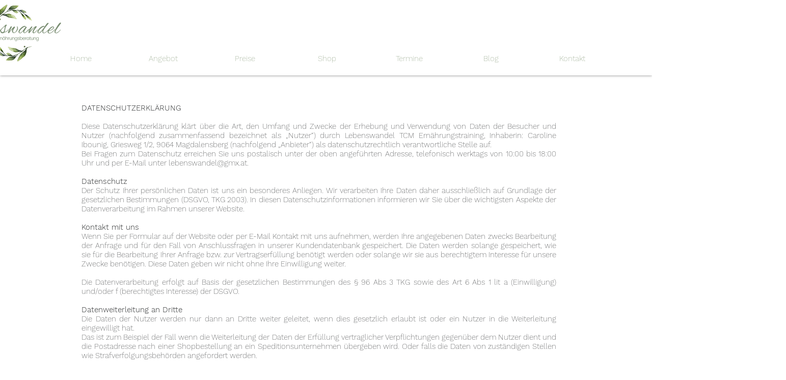

--- FILE ---
content_type: application/javascript; charset=utf-8
request_url: https://api.goaffpro.com/loader.js?shop=343279f7-e570-48aa-b7df-93bc89877542
body_size: 3693
content:
var gfp_aff_toolbar;;if(window.__goaffpro){throw new Error('Goaffpro is already loaded. This message prevents duplicate loading of the script. Kindly ignore.')}window.__goaffpro = {"pre_checkout_ref_input_data":{"input_label":"Referred By?","input_placeholder":"Referral Code"},"shop":"343279f7-e570-48aa-b7df-93bc89877542","cookie_duration":604800,"checkout_page_callback":true,"scripts":[],"first_touch_or_last":"last_touch","identifiers":["ref","aff","wpam_id","click_id"],"noref_cookie_identifiers":["noref"],"integration":"wix","ignore_ad_clicks":false,"force_callback":true,"partner_portal_subdomain":"343279f7-e570-48aa-b7df-93bc89877542.goaffpro.com","customer_affiliate_connect_auto":false,"use_local_storage":true,"cart_level_tracking":true,"share_cart_clear_before_add":true,"autolink_ref_parameter":"ref","discount_cookie":"dcode"};var goaffpro_identifiers=["gfp_ref","ref","aff","wpam_id","click_id"],source_identifiers=["gfp_sub_id","sub_id","source","utm_source","tx_id","public_id"],gfp_additional=window.__goaffpro&&window.__goaffpro.identifiers,isFirstTouch=window.__goaffpro&&("first_touch"===window.__goaffpro.first_touch_or_last||"first_touch_nonblocking"===window.__goaffpro.first_touch_or_last),gfp_setOrganic=window.__goaffpro&&"first_touch"===window.__goaffpro.first_touch_or_last,useLocalStorage=window.__goaffpro&&window.__goaffpro.use_local_storage,gfp_discount_code_cookie=window.__goaffpro&&window.__goaffpro.discount_cookie||"dcode",gfp_no_ref_cookies=window.__goaffpro&&window.__goaffpro.noref_cookie_identifiers||["noref"];gfp_additional&&Array.isArray(gfp_additional)&&0<gfp_additional.length&&(goaffpro_identifiers=gfp_additional);var gfp_api_server="https://api2.goaffpro.com";window.goaffproOrder&&!window.goaffpro_order&&(window.goaffpro_order=window.goaffproOrder);var gfp_cookieManager={getCookie:function(o){if(useLocalStorage&&localStorage.getItem(o))return localStorage.getItem(o);const e=document.cookie.split("; ")||[];const i={};for(var r,t=0;t<e.length;t++){var a=e[t].split("="),f=a.slice(1).join("=");try{var n=decodeURIComponent(a[0]);if(i[n]=(r='"'===(r=f)[0]?r.slice(1,-1):r).replace(/(%[\dA-F]{2})+/gi,decodeURIComponent),o===n)break}catch(o){}}return i[o]&&localStorage.setItem(o,i[o]),i[o]},deleteCookie:function(o){useLocalStorage&&localStorage.removeItem(o),gfp_cookieManager.setCookie(o,"",-1e3)},setCookie:function(o,e,i){i=i||(window.__goaffpro&&-1<window.__goaffpro.cookie_duration?window.__goaffpro.cookie_duration:604800);useLocalStorage&&localStorage.setItem(o,e),"ref"===o&&i&&gfpSetCookie("gfp_ref_expires",Date.now()+1e3*i);var r=";";i&&(r="; expires="+new Date((new Date).getTime()+1e3*i).toUTCString()+";");var t=location.hostname.split(".");if(1===t.length)document.cookie=o+"="+e+r+"; path=/";else do{try{var a="."+t.join(".");document.cookie=o+"="+e+r+"path=/; SameSite=Lax; domain="+a,t.shift()}catch(o){}}while(1<t.length);window.dispatchEvent(new CustomEvent("goaffproCookieSet",{key:o,value:e,expires:i}))}};function gfpGetCookie(o){return gfp_cookieManager.getCookie(o)}function gfpDeleteCookie(o){return gfp_cookieManager.deleteCookie(o)}function gfpSetCookie(o,e){return gfp_cookieManager.setCookie(o,e)}function isAdClick(){const o=document.location.href;return o.includes("gclid")||o.includes("msclkid")||o.includes("gad_source")||o.includes("gbraid")||o.includes("wbraid")}function getRefCode(){if(window.__goaffpro&&window.__goaffpro.ignore_ad_clicks&&isAdClick())return null;if(isFirstTouch&&gfpGetCookie("ref"))return gfpGetCookie("ref");var o=searchInQuery(goaffpro_identifiers,document.location.search);return o||((o=searchInQuery(goaffpro_identifiers,document.location.hash))||(o=regexSearch(goaffpro_identifiers))?o:-1<goaffpro_identifiers.indexOf("hash")?document.location.hash&&document.location.hash.substring(1):-1<goaffpro_identifiers.indexOf("subdomain")?document.location.host.split(".")[0]:isFirstTouch&&gfp_setOrganic?"organic":null)}function regexSearch(o){for(var e=o.filter(function(o){return o.startsWith("regexp:")}).map(function(o){return o.substring(7)}),i=0;i<e.length;i++){var r=e[i],r=document.location.href.match(new RegExp(r,"i"));if(r&&0<r.length)return r[1]}}function getSourceId(){return window.__goaffpro&&window.__goaffpro.ignore_ad_clicks&&isAdClick()?null:isFirstTouch&&gfpGetCookie("source")?gfpGetCookie("source"):searchInQuery(source_identifiers,document.location.search)}function searchInQuery(o,e){if(o&&0!==o.length){e=e||document.location.search;if(0<e.length){const a=new URLSearchParams(e),f={};for(var[i,r]of a.entries())f[i.toLowerCase()]=r;for(var t of o)if(f[t.toLowerCase()])return f[t.toLowerCase()]}}}function getShop(){var e=void 0;return Object.keys(document.scripts).forEach(function(o){o=document.scripts[o];o.src&&o.src.startsWith("https://static.goaffpro.com/reftracker.js")&&(e=o.src.replace("https://static.goaffpro.com/reftracker.js?shop=",""))}),e||window.__goaffpro&&window.__goaffpro.shop||document.location.host}function trackVisit(){var e=gfpGetCookie("ref"),i=gfpGetCookie(gfp_discount_code_cookie)||gfpGetCookie("discount_code"),o=gfpGetCookie("source"),r=gfpGetCookie("gfp_v_id");if(e||i){if(window.gfp_visit_tracked)return;window.gfp_visit_tracked=!0,gfpGetCookie("gfp_session_start")||gfpSetCookie("gfp_session_start",Date.now());const t=new URL(gfp_api_server+"/shop"),a={sub_id:o,ref:e,shop:getShop(),location:document.location.href,navigator:navigator.userAgent,referrer:document.referrer,discount_code:i,visit_id:r};return Object.keys(a).forEach(function(o){void 0!==a[o]&&t.searchParams.append(o,a[o])}),fetch(t.href).then(function(o){return 420===o.status?(gfp_remove_cookies(),{}):o.json()}).then(function(o){o.discount_code&&i!==o.discount_code&&(gfpGetCookie(gfp_discount_code_cookie)!==o.discount_code&&gfpSetCookie(gfp_discount_code_cookie,o.discount_code),"woocommerce"===window.__goaffpro.integration?gfp_cookieManager.setCookie(gfp_discount_code_cookie,o.discount_code):(o.apply_discount_on_myshopify?fetch("https://"+o.website+"/discount/"+encodeURIComponent(o.discount_code)):fetch("/discount/"+encodeURIComponent(o.discount_code))).then(()=>null).catch(()=>null)),o.visit_id&&gfp_cookieManager.setCookie("gfp_v_id",""+o.visit_id),o.cookie_duration&&(e&&gfp_cookieManager.setCookie("ref",e,o.cookie_duration),i&&gfp_cookieManager.setCookie(gfp_discount_code_cookie,i,o.cookie_duration),source&&gfp_cookieManager.setCookie("source",""+source,o.cookie_duration),o.visit_id&&gfp_cookieManager.setCookie("gfp_v_id",""+o.visit_id,o.cookie_duration)),window.dispatchEvent(new CustomEvent("goaffproVisitTracked",{detail:o}))}).catch(function(o){})}return Promise.resolve()}function checkoutPageCallback(){if(window.__goaffpro){var o=window.__goaffpro.integration;if("undefined"!=typeof Shopify&&(Shopify.checkout||Shopify.Checkout)&&window.__goaffpro.checkout_page_callback){var e=Shopify.checkout?Shopify.checkout.order_id||Shopify.checkout.id:null;!(e=e||new URL(document.location.href).searchParams.get("gid"))&&window.goaffpro_order&&goaffproTrackConversion(window.goaffpro_order),e&&doCallback(e,Shopify.checkout||Shopify.Checkout)}else if(void 0!==window.__big)doCallback(window.__big.order_id,window.__big);else if(void 0!==window.Goaffpro&&window.Goaffpro.data)doCallback(window.Goaffpro.data.order_id,window.Goaffpro.data);else if("bigcommerce"===o)document.body&&(e=document.body.innerHTML.split(" ").join(""),(e=/orderId:'(.*?)'/gm.exec(e))&&0<e.length&&doCallback(e[1],{}));else if("squarespace"===o){var i=searchInQuery(["oid"]);if(i||window.goaffpro_order)return doCallback(i||window.goaffpro_order.id,window.goaffpro_order)}else if("webflow"===o){i=searchInQuery(["orderid"]);i&&doCallback(i,{id:i})}else if("woocommerce"===o&&window.order){var r=window.order;r&&doCallback(r.id,r)}else{if(window.goaffpro_order&&(window.goaffpro_order.id||window.goaffpro_order.number))return doCallback(window.goaffpro_order.id||window.goaffpro_order.number,window.goaffpro_order);document.getElementById("goaffpro_order_elem")&&(r=(o=document.getElementById("goaffpro_order_elem")).getAttribute("data-order-id"),o=o.getAttribute("data-increment-id"),r&&doCallback(r,{id:r,increment_id:o}))}}}function goaffproTrackConversion(o){doCallback("string"==typeof o?void 0:o.id,o)}function goaffproTrackConversionSync(o){doCallback("string"==typeof o?void 0:o.id,o,!0)}function respondToOpeningPageForMembershipPlans(o){try{window.opener&&window.opener.postMessage(JSON.stringify({id:o,type:"goaffpro"}),"*")}catch(o){}}var gfpCallbackMade=!1;function doCallback(o,e,i=!1){var r=gfpGetCookie("ref"),t=gfpGetCookie(gfp_discount_code_cookie),a=gfpGetCookie("source"),f=gfpGetCookie("gfp_v_id");if(r||t||window.__goaffpro.force_callback){if(gfpCallbackMade)return;gfpCallbackMade=!0;const n=JSON.stringify({sub_id:a,ref:r,shop:getShop(),location:document.location,navigator:navigator.userAgent,referrer:document.referrer,discount_code:t,order_id:o,visit_id:f,data:e});window.dispatchEvent(new CustomEvent("goaffproOrderTracking",{detail:JSON.parse(n)})),i?navigator.sendBeacon("https://beacon.goaffpro.workers.dev/",n):fetch(gfp_api_server+"/order_complete",{method:"POST",headers:{"Content-Type":"application/json;charset=UTF-8"},body:n}).then(()=>{window.dispatchEvent(new CustomEvent("goaffproOrderTracked",{detail:JSON.parse(n)}))}),gfp_cookieManager.deleteCookie("gfp_v_id")}window.__goaffpro&&window.__goaffpro.remove_tracking_post_order&&gfp_remove_cookies(),respondToOpeningPageForMembershipPlans(o)}function gfp_remove_cookies(o=["ref","source",gfp_discount_code_cookie,"discount_code","sitestripe","gfp_v_id","gfp_ref_expires"]){o.forEach(gfp_cookieManager.deleteCookie),(o.includes("ref")||o.includes("visit_id"))&&window.__goaffpro&&"shopify"===window.__goaffpro.integration&&window.__goaffpro.cart_level_tracking&&removeRefFromCart()}var refcode=getRefCode();function testForExpiration(){var o=gfp_cookieManager.getCookie("gfp_ref_expires");o&&0<Date.now()-new Date(Number(o))&&gfp_remove_cookies()}function gfpSetSource(){var o=getSourceId();o&&gfp_cookieManager.setCookie("source",o)}refcode&&refcode!==gfpGetCookie("ref")&&(gfp_cookieManager.setCookie("ref",refcode),gfp_remove_cookies(["source",gfp_discount_code_cookie,"discount_code","gfp_v_id"])),getRefCode()&&getSourceId()!==gfpGetCookie("source")&&(getSourceId()?gfpSetCookie("source",getSourceId()):gfp_cookieManager.deleteCookie("source")),gfpSetSource(),testForExpiration();var gfpSimpleQueue=Promise.resolve();function gfpAddToQueue(o){gfpSimpleQueue=gfpSimpleQueue.then(()=>o()).then(()=>Promise.resolve()).catch(()=>Promise.resolve())}function addRefToCart(){var o=gfpGetCookie("ref");if(!o)return Promise.resolve();const e=new URLSearchParams;var i=gfpGetCookie("gfp_v_id");e.append("attributes[__ref]",o),i&&e.append("attributes[__visit_id]",i);i=gfpGetCookie("source");return i&&e.append("attributes[__sub_id]",i),gfpAddToQueue(()=>fetch("/cart/update.js",{method:"POST",body:e}))}function removeRefFromCart(){const o=new URLSearchParams;return o.append("attributes[__ref]",""),o.append("attributes[__visit_id]",""),gfpAddToQueue(()=>fetch("/cart/update.js",{method:"POST",body:o}))}function gfpLoadScript(o,e){const i=document.createElement("script");i.src=o,i.async=!0,e&&(i.type=e),document.head.appendChild(i)}function showSiteStripeToolbar(){var o;window.gfp_aff_toolbar||!window.__goaffpro||!window.__goaffpro.aff_bar_config||(o=searchInQuery(["toolbar"],document.location.search)||gfpGetCookie("sitestripe"))&&(window.gfp_aff_toolbar=window.__goaffpro.aff_bar_config,window.gfp_aff_toolbar.affiliate_portal_link="https://"+window.__goaffpro.partner_portal_subdomain,window.gfp_aff_toolbar.ref_code=o,gfpLoadScript("https://static.goaffpro.com/sitestripe2.js"),gfp_cookieManager.setCookie("sitestripe",o))}-1<gfp_no_ref_cookies.indexOf(refcode)||"shareasale"===gfpGetCookie("source")?gfp_remove_cookies():(trackVisit(),window.__goaffpro&&"shopify"===window.__goaffpro.integration&&window.__goaffpro.cart_level_tracking&&addRefToCart(),checkoutPageCallback()),refcode=gfpGetCookie("ref"),window.__goaffpro&&window.__goaffpro.scripts&&Array.isArray(window.__goaffpro.scripts)&&window.__goaffpro.scripts.forEach(function({src:o,type:e}){gfpLoadScript(o,e)}),showSiteStripeToolbar(),window.addEventListener("message",function(o){o.data&&o.data.goaffproOrder?goaffproTrackConversion(o.data.goaffproOrder):o.data&&o.data.ref&&gfpGetCookie("ref")!==o.data.ref&&(gfpSetCookie("ref",o.data.ref),trackVisit().then(()=>{checkoutPageCallback()}))}),window.addEventListener("goaffproTrackConversion",o=>{o&&o.detail&&goaffproTrackConversion(o.detail)}),window.addEventListener("goaffproReferralCode",o=>{o&&o.detail&&void 0!==o.detail.ref&&gfpGetCookie("ref")!==o.detail.ref&&(null===o.detail.ref||-1<gfp_no_ref_cookies.indexOf(o.detail.ref)?gfp_remove_cookies():(gfpSetCookie("ref",o.detail.ref),trackVisit().then(()=>{checkoutPageCallback()})))});
!function(){let a;function t(){if(a=gfpGetCookie("ref"),a&&"organic"!==a){const n=window.__goaffpro.autolink_ref_parameter;let r="sub_id";if(window.__goaffpro.source_identifiers&&Array.isArray(window.__goaffpro.source_identifiers)&&(window.__goaffpro.source_identifiers.includes("sub_id")||(r=window.__goaffpro.source_identifiers[0])),n){var t=[];if(document.querySelectorAll("a").forEach(function(e){t.push(e)}),t&&0!==t.length){const i=/fb|messenger|twitter|instagram|musical_ly|bytedance/gim.test(navigator.userAgent);t.forEach(function(e){const t=e.href;if(t&&"string"==typeof t&&t.startsWith("http")){const o=new URL(e.href);!i&&o.hostname===document.location.hostname||o.searchParams.get(n)===encodeURIComponent(a)||(o.searchParams.set(n,a),o.searchParams.set(r,gfpGetCookie("source")),e.href=o.href)}})}}}}var e;e=function(){t();const e=new MutationObserver(()=>function(o,r){let n=0;return(...e)=>{var t=(new Date).getTime();if(t-n>r)return n=t,o(...e)}}(t,2e3));e.observe(document.body,{attributes:!0,childList:!0,subtree:!0})},"loading"!==document.readyState?e():document.addEventListener("DOMContentLoaded",e),window.addEventListener("goaffproReferralCode",e=>{e&&e.detail&&void 0!==e.detail.ref&&a!==e.detail.ref&&t(e.detail.ref)})}();